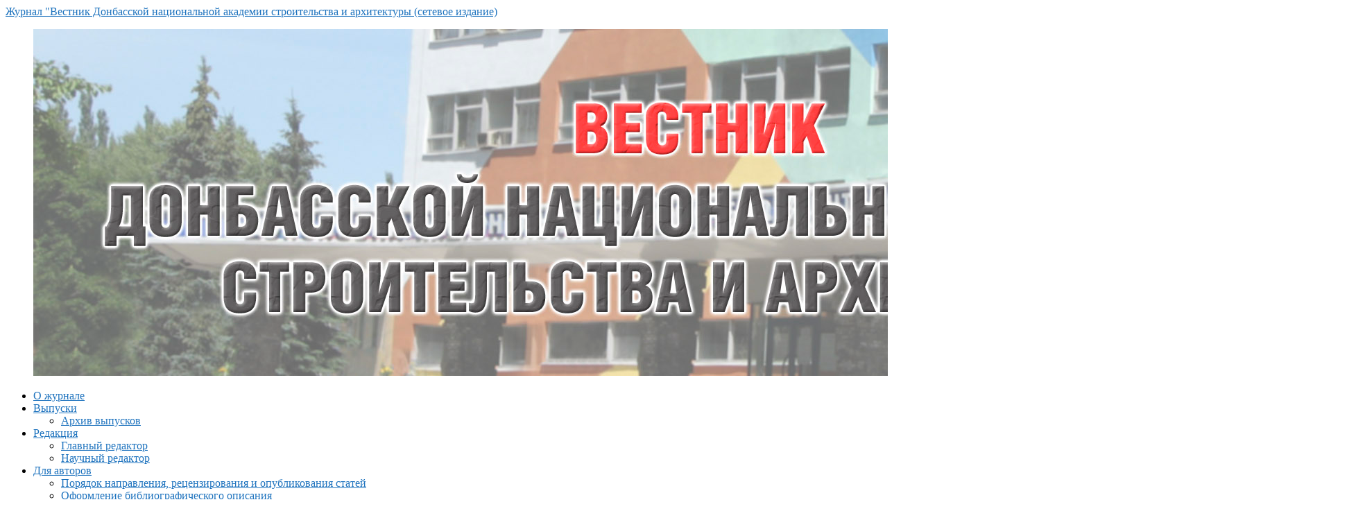

--- FILE ---
content_type: text/html; charset=UTF-8
request_url: https://vestnik-donnasa.ru/?page_id=109
body_size: 14964
content:
<!DOCTYPE html>
<html lang="ru-RU">
<head>
<meta name="yandex-verification" content="292e31276d670c10" />
<meta name="google-site-verification" content="mgLfB4-_rs13mJlxNAWIBcTU8Hhkj5zzBImM3UdqBW4" />
<!-- Global site tag (gtag.js) - Google Analytics -->
<script async src="https://www.googletagmanager.com/gtag/js?id=UA-96568812-7"></script>
<script>
  window.dataLayer = window.dataLayer || [];
  function gtag(){dataLayer.push(arguments);}
  gtag('js', new Date());

  gtag('config', 'UA-96568812-7');
</script>

<!-- Global site tag (gtag.js) - Google Analytics -->
<script async src="https://www.googletagmanager.com/gtag/js?id=UA-149361904-5"></script>
<script>
  window.dataLayer = window.dataLayer || [];
  function gtag(){dataLayer.push(arguments);}
  gtag('js', new Date());

  gtag('config', 'UA-149361904-5');
</script>
	
	<meta charset="UTF-8">
	<meta name="viewport" content="width=device-width, initial-scale=1">
	<link rel="profile" href="http://gmpg.org/xfn/11">
		<meta name='robots' content='index, follow, max-image-preview:large, max-snippet:-1, max-video-preview:-1' />

	<!-- This site is optimized with the Yoast SEO plugin v25.0 - https://yoast.com/wordpress/plugins/seo/ -->
	<title>Как сделать ссылку на электронный ресурс? - Журнал &quot;Вестник Донбасской национальной академии строительства и архитектуры (сетевое издание)</title>
	<link rel="canonical" href="https://vestnik-donnasa.ru/?page_id=109" />
	<script type="application/ld+json" class="yoast-schema-graph">{"@context":"https://schema.org","@graph":[{"@type":"WebPage","@id":"https://vestnik-donnasa.ru/?page_id=109","url":"https://vestnik-donnasa.ru/?page_id=109","name":"Как сделать ссылку на электронный ресурс? - Журнал &quot;Вестник Донбасской национальной академии строительства и архитектуры (сетевое издание)","isPartOf":{"@id":"https://vestnik-donnasa.ru/#website"},"datePublished":"2018-03-23T12:09:38+00:00","dateModified":"2024-08-19T12:18:53+00:00","breadcrumb":{"@id":"https://vestnik-donnasa.ru/?page_id=109#breadcrumb"},"inLanguage":"ru-RU","potentialAction":[{"@type":"ReadAction","target":["https://vestnik-donnasa.ru/?page_id=109"]}]},{"@type":"BreadcrumbList","@id":"https://vestnik-donnasa.ru/?page_id=109#breadcrumb","itemListElement":[{"@type":"ListItem","position":1,"name":"Главная страница","item":"https://vestnik-donnasa.ru/"},{"@type":"ListItem","position":2,"name":"Как сделать ссылку на электронный ресурс?"}]},{"@type":"WebSite","@id":"https://vestnik-donnasa.ru/#website","url":"https://vestnik-donnasa.ru/","name":"Журнал \"Вестник Донбасской национальной академии строительства и архитектуры\" (сетевое издание)","description":"Вестник ДонНАСА","publisher":{"@id":"https://vestnik-donnasa.ru/#organization"},"potentialAction":[{"@type":"SearchAction","target":{"@type":"EntryPoint","urlTemplate":"https://vestnik-donnasa.ru/?s={search_term_string}"},"query-input":{"@type":"PropertyValueSpecification","valueRequired":true,"valueName":"search_term_string"}}],"inLanguage":"ru-RU"},{"@type":"Organization","@id":"https://vestnik-donnasa.ru/#organization","name":"Журнал \"Вестник Донбасской национальной академии строительства и архитектуры\" (сетевое издание)","url":"https://vestnik-donnasa.ru/","logo":{"@type":"ImageObject","inLanguage":"ru-RU","@id":"https://vestnik-donnasa.ru/#/schema/logo/image/","url":"https://vestnik-donnasa.ru/wp-content/uploads/2024/06/vestnik_icon.jpg","contentUrl":"https://vestnik-donnasa.ru/wp-content/uploads/2024/06/vestnik_icon.jpg","width":512,"height":512,"caption":"Журнал \"Вестник Донбасской национальной академии строительства и архитектуры\" (сетевое издание)"},"image":{"@id":"https://vestnik-donnasa.ru/#/schema/logo/image/"}}]}</script>
	<!-- / Yoast SEO plugin. -->


<link rel='dns-prefetch' href='//fonts.googleapis.com' />
<link rel="alternate" type="application/rss+xml" title="Журнал &quot;Вестник Донбасской национальной академии строительства и архитектуры (сетевое издание) &raquo; Лента" href="https://vestnik-donnasa.ru/?feed=rss2" />
<link rel="alternate" type="application/rss+xml" title="Журнал &quot;Вестник Донбасской национальной академии строительства и архитектуры (сетевое издание) &raquo; Лента комментариев" href="https://vestnik-donnasa.ru/?feed=comments-rss2" />
<link rel="alternate" title="oEmbed (JSON)" type="application/json+oembed" href="https://vestnik-donnasa.ru/index.php?rest_route=%2Foembed%2F1.0%2Fembed&#038;url=https%3A%2F%2Fvestnik-donnasa.ru%2F%3Fpage_id%3D109&#038;lang=ru" />
<link rel="alternate" title="oEmbed (XML)" type="text/xml+oembed" href="https://vestnik-donnasa.ru/index.php?rest_route=%2Foembed%2F1.0%2Fembed&#038;url=https%3A%2F%2Fvestnik-donnasa.ru%2F%3Fpage_id%3D109&#038;format=xml&#038;lang=ru" />
<style id='wp-img-auto-sizes-contain-inline-css' type='text/css'>
img:is([sizes=auto i],[sizes^="auto," i]){contain-intrinsic-size:3000px 1500px}
/*# sourceURL=wp-img-auto-sizes-contain-inline-css */
</style>
<style id='wp-emoji-styles-inline-css' type='text/css'>

	img.wp-smiley, img.emoji {
		display: inline !important;
		border: none !important;
		box-shadow: none !important;
		height: 1em !important;
		width: 1em !important;
		margin: 0 0.07em !important;
		vertical-align: -0.1em !important;
		background: none !important;
		padding: 0 !important;
	}
/*# sourceURL=wp-emoji-styles-inline-css */
</style>
<style id='wp-block-library-inline-css' type='text/css'>
:root{--wp-block-synced-color:#7a00df;--wp-block-synced-color--rgb:122,0,223;--wp-bound-block-color:var(--wp-block-synced-color);--wp-editor-canvas-background:#ddd;--wp-admin-theme-color:#007cba;--wp-admin-theme-color--rgb:0,124,186;--wp-admin-theme-color-darker-10:#006ba1;--wp-admin-theme-color-darker-10--rgb:0,107,160.5;--wp-admin-theme-color-darker-20:#005a87;--wp-admin-theme-color-darker-20--rgb:0,90,135;--wp-admin-border-width-focus:2px}@media (min-resolution:192dpi){:root{--wp-admin-border-width-focus:1.5px}}.wp-element-button{cursor:pointer}:root .has-very-light-gray-background-color{background-color:#eee}:root .has-very-dark-gray-background-color{background-color:#313131}:root .has-very-light-gray-color{color:#eee}:root .has-very-dark-gray-color{color:#313131}:root .has-vivid-green-cyan-to-vivid-cyan-blue-gradient-background{background:linear-gradient(135deg,#00d084,#0693e3)}:root .has-purple-crush-gradient-background{background:linear-gradient(135deg,#34e2e4,#4721fb 50%,#ab1dfe)}:root .has-hazy-dawn-gradient-background{background:linear-gradient(135deg,#faaca8,#dad0ec)}:root .has-subdued-olive-gradient-background{background:linear-gradient(135deg,#fafae1,#67a671)}:root .has-atomic-cream-gradient-background{background:linear-gradient(135deg,#fdd79a,#004a59)}:root .has-nightshade-gradient-background{background:linear-gradient(135deg,#330968,#31cdcf)}:root .has-midnight-gradient-background{background:linear-gradient(135deg,#020381,#2874fc)}:root{--wp--preset--font-size--normal:16px;--wp--preset--font-size--huge:42px}.has-regular-font-size{font-size:1em}.has-larger-font-size{font-size:2.625em}.has-normal-font-size{font-size:var(--wp--preset--font-size--normal)}.has-huge-font-size{font-size:var(--wp--preset--font-size--huge)}.has-text-align-center{text-align:center}.has-text-align-left{text-align:left}.has-text-align-right{text-align:right}.has-fit-text{white-space:nowrap!important}#end-resizable-editor-section{display:none}.aligncenter{clear:both}.items-justified-left{justify-content:flex-start}.items-justified-center{justify-content:center}.items-justified-right{justify-content:flex-end}.items-justified-space-between{justify-content:space-between}.screen-reader-text{border:0;clip-path:inset(50%);height:1px;margin:-1px;overflow:hidden;padding:0;position:absolute;width:1px;word-wrap:normal!important}.screen-reader-text:focus{background-color:#ddd;clip-path:none;color:#444;display:block;font-size:1em;height:auto;left:5px;line-height:normal;padding:15px 23px 14px;text-decoration:none;top:5px;width:auto;z-index:100000}html :where(.has-border-color){border-style:solid}html :where([style*=border-top-color]){border-top-style:solid}html :where([style*=border-right-color]){border-right-style:solid}html :where([style*=border-bottom-color]){border-bottom-style:solid}html :where([style*=border-left-color]){border-left-style:solid}html :where([style*=border-width]){border-style:solid}html :where([style*=border-top-width]){border-top-style:solid}html :where([style*=border-right-width]){border-right-style:solid}html :where([style*=border-bottom-width]){border-bottom-style:solid}html :where([style*=border-left-width]){border-left-style:solid}html :where(img[class*=wp-image-]){height:auto;max-width:100%}:where(figure){margin:0 0 1em}html :where(.is-position-sticky){--wp-admin--admin-bar--position-offset:var(--wp-admin--admin-bar--height,0px)}@media screen and (max-width:600px){html :where(.is-position-sticky){--wp-admin--admin-bar--position-offset:0px}}

/*# sourceURL=wp-block-library-inline-css */
</style><style id='wp-block-paragraph-inline-css' type='text/css'>
.is-small-text{font-size:.875em}.is-regular-text{font-size:1em}.is-large-text{font-size:2.25em}.is-larger-text{font-size:3em}.has-drop-cap:not(:focus):first-letter{float:left;font-size:8.4em;font-style:normal;font-weight:100;line-height:.68;margin:.05em .1em 0 0;text-transform:uppercase}body.rtl .has-drop-cap:not(:focus):first-letter{float:none;margin-left:.1em}p.has-drop-cap.has-background{overflow:hidden}:root :where(p.has-background){padding:1.25em 2.375em}:where(p.has-text-color:not(.has-link-color)) a{color:inherit}p.has-text-align-left[style*="writing-mode:vertical-lr"],p.has-text-align-right[style*="writing-mode:vertical-rl"]{rotate:180deg}
/*# sourceURL=https://vestnik-donnasa.ru/wp-includes/blocks/paragraph/style.min.css */
</style>
<style id='global-styles-inline-css' type='text/css'>
:root{--wp--preset--aspect-ratio--square: 1;--wp--preset--aspect-ratio--4-3: 4/3;--wp--preset--aspect-ratio--3-4: 3/4;--wp--preset--aspect-ratio--3-2: 3/2;--wp--preset--aspect-ratio--2-3: 2/3;--wp--preset--aspect-ratio--16-9: 16/9;--wp--preset--aspect-ratio--9-16: 9/16;--wp--preset--color--black: #000000;--wp--preset--color--cyan-bluish-gray: #abb8c3;--wp--preset--color--white: #ffffff;--wp--preset--color--pale-pink: #f78da7;--wp--preset--color--vivid-red: #cf2e2e;--wp--preset--color--luminous-vivid-orange: #ff6900;--wp--preset--color--luminous-vivid-amber: #fcb900;--wp--preset--color--light-green-cyan: #7bdcb5;--wp--preset--color--vivid-green-cyan: #00d084;--wp--preset--color--pale-cyan-blue: #8ed1fc;--wp--preset--color--vivid-cyan-blue: #0693e3;--wp--preset--color--vivid-purple: #9b51e0;--wp--preset--gradient--vivid-cyan-blue-to-vivid-purple: linear-gradient(135deg,rgb(6,147,227) 0%,rgb(155,81,224) 100%);--wp--preset--gradient--light-green-cyan-to-vivid-green-cyan: linear-gradient(135deg,rgb(122,220,180) 0%,rgb(0,208,130) 100%);--wp--preset--gradient--luminous-vivid-amber-to-luminous-vivid-orange: linear-gradient(135deg,rgb(252,185,0) 0%,rgb(255,105,0) 100%);--wp--preset--gradient--luminous-vivid-orange-to-vivid-red: linear-gradient(135deg,rgb(255,105,0) 0%,rgb(207,46,46) 100%);--wp--preset--gradient--very-light-gray-to-cyan-bluish-gray: linear-gradient(135deg,rgb(238,238,238) 0%,rgb(169,184,195) 100%);--wp--preset--gradient--cool-to-warm-spectrum: linear-gradient(135deg,rgb(74,234,220) 0%,rgb(151,120,209) 20%,rgb(207,42,186) 40%,rgb(238,44,130) 60%,rgb(251,105,98) 80%,rgb(254,248,76) 100%);--wp--preset--gradient--blush-light-purple: linear-gradient(135deg,rgb(255,206,236) 0%,rgb(152,150,240) 100%);--wp--preset--gradient--blush-bordeaux: linear-gradient(135deg,rgb(254,205,165) 0%,rgb(254,45,45) 50%,rgb(107,0,62) 100%);--wp--preset--gradient--luminous-dusk: linear-gradient(135deg,rgb(255,203,112) 0%,rgb(199,81,192) 50%,rgb(65,88,208) 100%);--wp--preset--gradient--pale-ocean: linear-gradient(135deg,rgb(255,245,203) 0%,rgb(182,227,212) 50%,rgb(51,167,181) 100%);--wp--preset--gradient--electric-grass: linear-gradient(135deg,rgb(202,248,128) 0%,rgb(113,206,126) 100%);--wp--preset--gradient--midnight: linear-gradient(135deg,rgb(2,3,129) 0%,rgb(40,116,252) 100%);--wp--preset--font-size--small: 13px;--wp--preset--font-size--medium: 20px;--wp--preset--font-size--large: 36px;--wp--preset--font-size--x-large: 42px;--wp--preset--spacing--20: 0.44rem;--wp--preset--spacing--30: 0.67rem;--wp--preset--spacing--40: 1rem;--wp--preset--spacing--50: 1.5rem;--wp--preset--spacing--60: 2.25rem;--wp--preset--spacing--70: 3.38rem;--wp--preset--spacing--80: 5.06rem;--wp--preset--shadow--natural: 6px 6px 9px rgba(0, 0, 0, 0.2);--wp--preset--shadow--deep: 12px 12px 50px rgba(0, 0, 0, 0.4);--wp--preset--shadow--sharp: 6px 6px 0px rgba(0, 0, 0, 0.2);--wp--preset--shadow--outlined: 6px 6px 0px -3px rgb(255, 255, 255), 6px 6px rgb(0, 0, 0);--wp--preset--shadow--crisp: 6px 6px 0px rgb(0, 0, 0);}:where(.is-layout-flex){gap: 0.5em;}:where(.is-layout-grid){gap: 0.5em;}body .is-layout-flex{display: flex;}.is-layout-flex{flex-wrap: wrap;align-items: center;}.is-layout-flex > :is(*, div){margin: 0;}body .is-layout-grid{display: grid;}.is-layout-grid > :is(*, div){margin: 0;}:where(.wp-block-columns.is-layout-flex){gap: 2em;}:where(.wp-block-columns.is-layout-grid){gap: 2em;}:where(.wp-block-post-template.is-layout-flex){gap: 1.25em;}:where(.wp-block-post-template.is-layout-grid){gap: 1.25em;}.has-black-color{color: var(--wp--preset--color--black) !important;}.has-cyan-bluish-gray-color{color: var(--wp--preset--color--cyan-bluish-gray) !important;}.has-white-color{color: var(--wp--preset--color--white) !important;}.has-pale-pink-color{color: var(--wp--preset--color--pale-pink) !important;}.has-vivid-red-color{color: var(--wp--preset--color--vivid-red) !important;}.has-luminous-vivid-orange-color{color: var(--wp--preset--color--luminous-vivid-orange) !important;}.has-luminous-vivid-amber-color{color: var(--wp--preset--color--luminous-vivid-amber) !important;}.has-light-green-cyan-color{color: var(--wp--preset--color--light-green-cyan) !important;}.has-vivid-green-cyan-color{color: var(--wp--preset--color--vivid-green-cyan) !important;}.has-pale-cyan-blue-color{color: var(--wp--preset--color--pale-cyan-blue) !important;}.has-vivid-cyan-blue-color{color: var(--wp--preset--color--vivid-cyan-blue) !important;}.has-vivid-purple-color{color: var(--wp--preset--color--vivid-purple) !important;}.has-black-background-color{background-color: var(--wp--preset--color--black) !important;}.has-cyan-bluish-gray-background-color{background-color: var(--wp--preset--color--cyan-bluish-gray) !important;}.has-white-background-color{background-color: var(--wp--preset--color--white) !important;}.has-pale-pink-background-color{background-color: var(--wp--preset--color--pale-pink) !important;}.has-vivid-red-background-color{background-color: var(--wp--preset--color--vivid-red) !important;}.has-luminous-vivid-orange-background-color{background-color: var(--wp--preset--color--luminous-vivid-orange) !important;}.has-luminous-vivid-amber-background-color{background-color: var(--wp--preset--color--luminous-vivid-amber) !important;}.has-light-green-cyan-background-color{background-color: var(--wp--preset--color--light-green-cyan) !important;}.has-vivid-green-cyan-background-color{background-color: var(--wp--preset--color--vivid-green-cyan) !important;}.has-pale-cyan-blue-background-color{background-color: var(--wp--preset--color--pale-cyan-blue) !important;}.has-vivid-cyan-blue-background-color{background-color: var(--wp--preset--color--vivid-cyan-blue) !important;}.has-vivid-purple-background-color{background-color: var(--wp--preset--color--vivid-purple) !important;}.has-black-border-color{border-color: var(--wp--preset--color--black) !important;}.has-cyan-bluish-gray-border-color{border-color: var(--wp--preset--color--cyan-bluish-gray) !important;}.has-white-border-color{border-color: var(--wp--preset--color--white) !important;}.has-pale-pink-border-color{border-color: var(--wp--preset--color--pale-pink) !important;}.has-vivid-red-border-color{border-color: var(--wp--preset--color--vivid-red) !important;}.has-luminous-vivid-orange-border-color{border-color: var(--wp--preset--color--luminous-vivid-orange) !important;}.has-luminous-vivid-amber-border-color{border-color: var(--wp--preset--color--luminous-vivid-amber) !important;}.has-light-green-cyan-border-color{border-color: var(--wp--preset--color--light-green-cyan) !important;}.has-vivid-green-cyan-border-color{border-color: var(--wp--preset--color--vivid-green-cyan) !important;}.has-pale-cyan-blue-border-color{border-color: var(--wp--preset--color--pale-cyan-blue) !important;}.has-vivid-cyan-blue-border-color{border-color: var(--wp--preset--color--vivid-cyan-blue) !important;}.has-vivid-purple-border-color{border-color: var(--wp--preset--color--vivid-purple) !important;}.has-vivid-cyan-blue-to-vivid-purple-gradient-background{background: var(--wp--preset--gradient--vivid-cyan-blue-to-vivid-purple) !important;}.has-light-green-cyan-to-vivid-green-cyan-gradient-background{background: var(--wp--preset--gradient--light-green-cyan-to-vivid-green-cyan) !important;}.has-luminous-vivid-amber-to-luminous-vivid-orange-gradient-background{background: var(--wp--preset--gradient--luminous-vivid-amber-to-luminous-vivid-orange) !important;}.has-luminous-vivid-orange-to-vivid-red-gradient-background{background: var(--wp--preset--gradient--luminous-vivid-orange-to-vivid-red) !important;}.has-very-light-gray-to-cyan-bluish-gray-gradient-background{background: var(--wp--preset--gradient--very-light-gray-to-cyan-bluish-gray) !important;}.has-cool-to-warm-spectrum-gradient-background{background: var(--wp--preset--gradient--cool-to-warm-spectrum) !important;}.has-blush-light-purple-gradient-background{background: var(--wp--preset--gradient--blush-light-purple) !important;}.has-blush-bordeaux-gradient-background{background: var(--wp--preset--gradient--blush-bordeaux) !important;}.has-luminous-dusk-gradient-background{background: var(--wp--preset--gradient--luminous-dusk) !important;}.has-pale-ocean-gradient-background{background: var(--wp--preset--gradient--pale-ocean) !important;}.has-electric-grass-gradient-background{background: var(--wp--preset--gradient--electric-grass) !important;}.has-midnight-gradient-background{background: var(--wp--preset--gradient--midnight) !important;}.has-small-font-size{font-size: var(--wp--preset--font-size--small) !important;}.has-medium-font-size{font-size: var(--wp--preset--font-size--medium) !important;}.has-large-font-size{font-size: var(--wp--preset--font-size--large) !important;}.has-x-large-font-size{font-size: var(--wp--preset--font-size--x-large) !important;}
/*# sourceURL=global-styles-inline-css */
</style>

<style id='classic-theme-styles-inline-css' type='text/css'>
/*! This file is auto-generated */
.wp-block-button__link{color:#fff;background-color:#32373c;border-radius:9999px;box-shadow:none;text-decoration:none;padding:calc(.667em + 2px) calc(1.333em + 2px);font-size:1.125em}.wp-block-file__button{background:#32373c;color:#fff;text-decoration:none}
/*# sourceURL=/wp-includes/css/classic-themes.min.css */
</style>
<link rel='stylesheet' id='xmag-fonts-css' href='//fonts.googleapis.com/css?family=Open+Sans%3A400%2C700%2C300%2C400italic%2C700italic%7CRoboto%3A400%2C700%2C300&#038;subset=latin%2Clatin-ext' type='text/css' media='all' />
<link rel='stylesheet' id='xmag-icons-css' href='https://vestnik-donnasa.ru/wp-content/themes/xmag/fonts/simple-line-icons.min.css?ver=2.3.3' type='text/css' media='all' />
<link rel='stylesheet' id='xmag-style-css' href='https://vestnik-donnasa.ru/wp-content/themes/xmag/style.css?ver=1.2.7' type='text/css' media='all' />
<style id='xmag-style-inline-css' type='text/css'>
.header-image {display: block;}
		a, .site-title a:hover, .entry-title a:hover,
		.post-navigation .nav-previous a:hover, .post-navigation .nav-previous a:hover span,
		.post-navigation .nav-next a:hover, .post-navigation .nav-next a:hover span,
		.widget a:hover, .block-heading a:hover, .widget_calendar a, .author-social a:hover,
		.top-menu a:hover, .top-menu .current_page_item a, .top-menu .current-menu-item a,
		.nav-previous a:hover span, .nav-next a:hover span, .more-link, .author-social .social-links li a:hover:before { 
	    color: #1e73be;
	    }
	    button, input[type='button'], input[type='reset'], input[type='submit'],
	    .pagination .nav-links .current, .pagination .nav-links .current:hover, .pagination .nav-links a:hover,
	    .entry-meta .category a, .featured-image .category a, #scroll-up, .large-post .more-link {
		background-color: #1e73be;
	    }
	    blockquote {
		border-left-color: #1e73be;
	    }
	    .sidebar .widget-title span:before {
		border-bottom-color: #1e73be;
	    }
		.site-footer,
		.site-boxed .site-footer {
		background-color: #3f3f3f;
		} 
			.site-footer .footer-copy, .site-footer .widget, .site-footer .comment-author-link {
			color: rgba(255,255,255,0.5);
			}
			.site-footer .footer-copy a, .site-footer .footer-copy a:hover,
			.site-footer .widget a, .site-footer .widget a:hover,
			.site-footer .comment-author-link a, .site-footer .comment-author-link a:hover {
			color: rgba(255,255,255,0.7);
			}
			.site-footer .widget-title, .site-footer .widget caption {
			color: #fff;
			}
			.site-footer .widget .tagcloud a {
			background-color: transparent;
			border-color: rgba(255,255,255,.1);
			}
			.footer-copy {
			border-top-color: rgba(255,255,255,.1);
			}
/*# sourceURL=xmag-style-inline-css */
</style>
<script type="text/javascript" src="https://vestnik-donnasa.ru/wp-content/plugins/wp-yandex-metrika/assets/YmEc.min.js?ver=1.2.1" id="wp-yandex-metrika_YmEc-js"></script>
<script type="text/javascript" id="wp-yandex-metrika_YmEc-js-after">
/* <![CDATA[ */
window.tmpwpym={datalayername:'DataLayer',counters:JSON.parse('[{"number":"94869637","webvisor":"1"}]'),targets:JSON.parse('[]')};
//# sourceURL=wp-yandex-metrika_YmEc-js-after
/* ]]> */
</script>
<script type="text/javascript" src="https://vestnik-donnasa.ru/wp-includes/js/jquery/jquery.min.js?ver=3.7.1" id="jquery-core-js"></script>
<script type="text/javascript" src="https://vestnik-donnasa.ru/wp-includes/js/jquery/jquery-migrate.min.js?ver=3.4.1" id="jquery-migrate-js"></script>
<script type="text/javascript" src="https://vestnik-donnasa.ru/wp-content/plugins/wp-yandex-metrika/assets/frontend.min.js?ver=1.2.1" id="wp-yandex-metrika_frontend-js"></script>
<link rel="https://api.w.org/" href="https://vestnik-donnasa.ru/index.php?rest_route=/" /><link rel="alternate" title="JSON" type="application/json" href="https://vestnik-donnasa.ru/index.php?rest_route=/wp/v2/pages/109" /><link rel="EditURI" type="application/rsd+xml" title="RSD" href="https://vestnik-donnasa.ru/xmlrpc.php?rsd" />
<meta name="generator" content="WordPress 6.9" />
<link rel='shortlink' href='https://vestnik-donnasa.ru/?p=109' />
<meta name="verification" content="f612c7d25f5690ad41496fcfdbf8d1" />	<style type="text/css">
			.site-header .site-title,
		.site-header .site-description {
			position: absolute;
			clip: rect(1px, 1px, 1px, 1px);
		}
		</style>
	        <!-- Yandex.Metrica counter -->
        <script type="text/javascript">
            (function (m, e, t, r, i, k, a) {
                m[i] = m[i] || function () {
                    (m[i].a = m[i].a || []).push(arguments)
                };
                m[i].l = 1 * new Date();
                k = e.createElement(t), a = e.getElementsByTagName(t)[0], k.async = 1, k.src = r, a.parentNode.insertBefore(k, a)
            })

            (window, document, "script", "https://mc.yandex.ru/metrika/tag.js", "ym");

            ym("94869637", "init", {
                clickmap: true,
                trackLinks: true,
                accurateTrackBounce: true,
                webvisor: true,
                ecommerce: "DataLayer",
                params: {
                    __ym: {
                        "ymCmsPlugin": {
                            "cms": "wordpress",
                            "cmsVersion":"6.9",
                            "pluginVersion": "1.2.1",
                            "ymCmsRip": "1554400426"
                        }
                    }
                }
            });
        </script>
        <!-- /Yandex.Metrica counter -->
        <link rel="icon" href="https://vestnik-donnasa.ru/wp-content/uploads/2024/06/vestnik_icon-150x150.jpg" sizes="32x32" />
<link rel="icon" href="https://vestnik-donnasa.ru/wp-content/uploads/2024/06/vestnik_icon-300x300.jpg" sizes="192x192" />
<link rel="apple-touch-icon" href="https://vestnik-donnasa.ru/wp-content/uploads/2024/06/vestnik_icon-300x300.jpg" />
<meta name="msapplication-TileImage" content="https://vestnik-donnasa.ru/wp-content/uploads/2024/06/vestnik_icon-300x300.jpg" />
</head>
<body class="wp-singular page-template-default page page-id-109 wp-theme-xmag site-fullwidth">
	
<div id="page" class="hfeed site">
	
	<a class="skip-link screen-reader-text" href="#content">Перейти к контенту</a>
	
	<aside id="mobile-header" class="mobile-header">
		<a class="menu-toggle" id="menu-toggle" href="#" title="Меню"><span class="button-toggle"></span></a>
		<a class="mobile-title" href="https://vestnik-donnasa.ru/" rel="home">Журнал &quot;Вестник Донбасской национальной академии строительства и архитектуры (сетевое издание)</a>
	</aside>
	<div id="mobile-sidebar" class="mobile-sidebar"> 
		<nav id="mobile-navigation" class="mobile-navigation" role="navigation" aria-label="Основное меню"></nav>
	</div>

	<header id="masthead" class="site-header" role="banner">
		<!-- Clear Header Space
		<div class="header-top collapse">
			<div class="container">
				<div class="row">
					<div class="col-4">
						<div class="site-branding">
																<p class="site-title"><a href="https://vestnik-donnasa.ru/" rel="home">Журнал &quot;Вестник Донбасской национальной академии строительства и архитектуры (сетевое издание)</a></p>
														
																							<p class="site-description">Вестник ДонНАСА</p>
													</div>
					</div>
					<div class="col-8">
						<div class="header-navigation">
														<nav id="top-navigation" class="top-navigation" role="navigation">
															</nav>
						</div>
					</div>
				</div>
			</div>
		</div>--><!-- .header-top -->
		
				
		<figure class="header-image">
			<a href="https://vestnik-donnasa.ru/" title="Журнал &quot;Вестник Донбасской национальной академии строительства и архитектуры (сетевое издание)" rel="home">
				<img src="https://vestnik-donnasa.ru/wp-content/uploads/2018/03/main_site_image-1.jpg" width="1920" height="500" alt="" />
			</a>
		</figure>
		
			
		<div id="main-navbar" class="main-navbar">
			<div class="container">
				
				<nav id="site-navigation" class="main-navigation" role="navigation" aria-label="Основное меню">
					<ul id="main-menu" class="main-menu"><li id="menu-item-21" class="menu-item menu-item-type-post_type menu-item-object-page menu-item-home menu-item-21"><a href="https://vestnik-donnasa.ru/">О журнале</a></li>
<li id="menu-item-7739" class="menu-item menu-item-type-custom menu-item-object-custom menu-item-has-children menu-item-7739"><a href="https://vestnik-donnasa.ru/issues">Выпуски</a>
<ul class="sub-menu">
	<li id="menu-item-38" class="menu-item menu-item-type-post_type menu-item-object-page menu-item-38"><a href="https://vestnik-donnasa.ru/?page_id=28">Архив выпусков</a></li>
</ul>
</li>
<li id="menu-item-79" class="menu-item menu-item-type-post_type menu-item-object-page menu-item-has-children menu-item-79"><a href="https://vestnik-donnasa.ru/?page_id=75">Редакция</a>
<ul class="sub-menu">
	<li id="menu-item-92" class="menu-item menu-item-type-post_type menu-item-object-page menu-item-92"><a href="https://vestnik-donnasa.ru/?page_id=81">Главный редактор</a></li>
	<li id="menu-item-91" class="menu-item menu-item-type-post_type menu-item-object-page menu-item-91"><a href="https://vestnik-donnasa.ru/?page_id=85">Научный редактор</a></li>
</ul>
</li>
<li id="menu-item-101" class="menu-item menu-item-type-post_type menu-item-object-page menu-item-has-children menu-item-101"><a href="https://vestnik-donnasa.ru/?page_id=95">Для авторов</a>
<ul class="sub-menu">
	<li id="menu-item-112" class="menu-item menu-item-type-post_type menu-item-object-page menu-item-112"><a href="https://vestnik-donnasa.ru/?page_id=107">Порядок направления, рецензирования и опубликования статей</a></li>
	<li id="menu-item-167" class="menu-item menu-item-type-post_type menu-item-object-page menu-item-167"><a href="https://vestnik-donnasa.ru/?page_id=163">Оформление библиографического описания</a></li>
	<li id="menu-item-501" class="menu-item menu-item-type-post_type menu-item-object-page menu-item-501"><a href="https://vestnik-donnasa.ru/?page_id=113">Реквизиты для оплаты статьи</a></li>
	<li id="menu-item-117" class="menu-item menu-item-type-post_type menu-item-object-page menu-item-117"><a href="https://vestnik-donnasa.ru/?page_id=115">Календарный план выпуска на 2026 год</a></li>
</ul>
</li>
<li id="menu-item-183" class="menu-item menu-item-type-post_type menu-item-object-page menu-item-183"><a href="https://vestnik-donnasa.ru/?page_id=179">Издательство</a></li>
<li id="menu-item-16-ru" class="lang-item lang-item-2 lang-item-ru current-lang lang-item-first menu-item menu-item-type-custom menu-item-object-custom menu-item-16-ru"><a href="https://vestnik-donnasa.ru/?page_id=109" hreflang="ru-RU" lang="ru-RU"><img src="[data-uri]" alt="Русский" width="16" height="11" style="width: 16px; height: 11px;" /></a></li>
</ul>				</nav>
			</div>
		</div>
	
	</header><!-- .site-header -->
	
	<div id="content" class="site-content">
		<div class="container">
			
	
		
	<div id="primary" class="content-area">
		<main id="main" class="site-main" role="main">
			
			
				<!-- Вывод строки навигации для страниц -->
				
				<div class="taxonomy-description">
   				        			<a href="https://vestnik-donnasa.ru/">Главная</a>
    								
				 / <a href="https://vestnik-donnasa.ru/?page_id=95">Для авторов</a> / Как сделать ссылку на электронный ресурс?				</div>
				<br>
				<!-- Конец вывода строки навигации для страниц -->			
			
				
<article id="post-109" class="post-109 page type-page status-publish hentry">
	
		
		
		<header class="entry-header">
			<h1 class="entry-title">Как сделать ссылку на электронный ресурс?</h1>		</header>
		
	
	<div class="entry-content">
		<p>Сетевое издание «Вестник Донбасской национальной академии строительства и архитектуры» является официально зарегистрированным изданием. Использование статей электронных изданий в качестве источников информации абсолютно легитимно.</p>
<p><b>Так как же правильно сделать и оформить библиографическую ссылку на статью в электронном журнале или другой электронный ресурс?</b></p>
<p><b>Ссылки на сетевые источники информации</b> оформляются в соответствии с требованиями ГОСТ 7.82-2001 «Библиографическое описание электронных ресурсов» и ГОСТ Р 7.0.100-2018 «Библиографическая запись. Библиографическое описание. Общие требования и правила составления».</p>
<p>Общие требования и правила составления:</p>
<ol class="bb_list" type="1">
<li id="bb_list_item">Укажите фамилию первого автора работы и после запятой его инициалы</li>
<li id="bb_list_item">Полное название статьи</li>
<li>Косая черта (слэш)</li>
<li>Инициалы и фамилии авторов статьи через запятую</li>
<li>Надпись: . – Текст: электронный</li>
<li id="bb_list_item">Двойная косая черта (слэш)</li>
<li id="bb_list_item">Название журнала. Номер выпуска : название выпуска.</li>
<li id="bb_list_item">Номера страниц начала и конца статьи</li>
<li id="bb_list_item">Надпись: – URL:</li>
<li id="bb_list_item">Адрес PDF версии статьи на сайте издательства (можно посмотреть в строке адреса вашего браузера)</li>
<li>Дата обращения к источнику</li>
</ol>
<p>Если авторов статьи оказалось более 3-х, то описание документа следует начинать с полного названия статьи, а авторы указываются после названия статьи через косую черту. Также можно указать только первых трех авторов и добавить надпись «и др.».</p>
<p><b>Примеры оформления ссылок на статьи в сетевом издании «Вестник Донбасской национальной академии строительства и архитектуры»:</b></p>
<p><b>1-3 автора:</b></p>
<p>Нездойминов, В. И. Аэротенк-отстойник с обновляющимся взвешенным слоем /<br />
В. И. Нездойминов, Д. В. Заворотный. – Текст: электронный // Вестник Донбасской национальной академии строительства и архитектуры. – 2016. – Выпуск 2016-5(121) Инженерные системы и техногенная безопасность. – С. 15–19. – URL: https://donnasa.ru/publish_house/journals/vestnik/2016/vestnik_2016_5(121).pdf (дата обращения 12.01.2017).</p>
<p><b>4 и более авторов:</b></p>
<p>Некоторые аспекты реконструкции насосных станций / А. В. Чумак, Н. Г. Насонкина,<br />
С. Е. Антоненко, Э. И. Жуков. – Текст: электронный // Вестник Донбасской национальной академии строительства и архитектуры. – 2016. – Выпуск 2016-5(121) Инженерные системы и техногенная безопасность. – С. 30–36. – URL: https://donnasa.ru/publish_house/journals/vestnik/2016/vestnik_2016_5(121).pdf (дата обращения 12.01.2017).</p>
<p>или</p>
<p>Некоторые аспекты реконструкции насосных станций / А. В. Чумак, Н. Г. Насонкина,<br />
С. Е. Антоненко [и др.]. – Текст: электронный // Вестник Донбасской национальной академии строительства и архитектуры. – 2016. – Выпуск 2016-5(121) Инженерные системы и техногенная безопасность. – С. 30–36. – URL: https://donnasa.ru/publish_house/journals/vestnik/2016/vestnik_2016_5(121).pdf (дата обращения 12.01.2017).</p>
<div align="right"><b>С уважением, редакция<br />
сетевого издания «Вестник Донбасской национальной<br />
академии строительства и архитектуры»</b></div>
	</div><!-- .entry-content -->

	<footer class="entry-footer">
			</footer><!-- .entry-footer -->
	
</article><!-- #post-## -->

				
			
		</main><!-- #main -->
	</div><!-- #primary -->



<div id="secondary" class="sidebar widget-area  widget-grey" role="complementary">

		
		
		<aside id="media_image-2" class="widget widget_media_image"><img width="311" height="438" src="https://vestnik-donnasa.ru/wp-content/uploads/2018/03/Cover_A4_Vestnik_2017-1_311px.jpg" class="image wp-image-36  attachment-full size-full" alt="" style="max-width: 100%; height: auto;" decoding="async" loading="lazy" srcset="https://vestnik-donnasa.ru/wp-content/uploads/2018/03/Cover_A4_Vestnik_2017-1_311px.jpg 311w, https://vestnik-donnasa.ru/wp-content/uploads/2018/03/Cover_A4_Vestnik_2017-1_311px-213x300.jpg 213w" sizes="auto, (max-width: 311px) 100vw, 311px" /></aside><aside id="search-2" class="widget widget_search">
<form role="search" method="get" class="search-form" action="https://vestnik-donnasa.ru/">
	<label>
		<span class="screen-reader-text">Поиск:</span>
		<input type="search" class="search-field" placeholder="Поиск &hellip;" value="" name="s" />
	</label>
	<button type="submit" class="search-submit"><span class="sli icon-magnifier"></span> <span class="screen-reader-text">Поиск</span></button>
<input type="hidden" name="lang" value="ru" /></form>
</aside><aside id="block-3" class="widget widget_block widget_text">
<p><strong>Объявление<br><br></strong>24-26 апреля 2025 года на базе ФГБОУ ВО «ДОННАСА» состоялся <strong>IX Всероссийский строительный форум «Строительство и архитектура»</strong>.<br><br><strong>Организаторы:<br><br></strong>Министерство науки и высшего образования Российской Федерации <em><a href="https://minobrnauki.gov.ru/" target="_blank" rel="noreferrer noopener">https://minobrnauki.gov.ru</a><br><br></em>Министерство строительства и жилищно-коммунального хозяйства Российской Федерации <em><a href="https://minstroyrf.gov.ru" target="_blank" rel="noreferrer noopener">https://minstroyrf.gov.ru</a><br><br></em>Министерство образования и науки Донецкой Народной Республики <em><a href="http://mondnr.ru/" target="_blank" rel="noreferrer noopener">http://mondnr.ru</a><br><br></em>Национальный исследовательский московский государственный строительный университет (НИУ МГСУ) <em><a href="https://mgsu.ru/" target="_blank" rel="noreferrer noopener">https://mgsu.ru</a><br><br></em>Национальное объединение проектировщиков и изыскателей (НОПРИЗ) <em><a href="https://nopriz.ru" target="_blank" rel="noreferrer noopener">https://nopriz.ru</a><br><br></em>Ассоциация «Национальное объединение строителей» (НОСТРОЙ) <em><a href="https://nostroy.ru/" target="_blank" rel="noreferrer noopener">https://nostroy.ru</a><br><br></em>ФГБОУ ВО «Донбасская национальная академия строительства и архитектуры» <em><a href="https://donnasa.ru/" target="_blank" rel="noreferrer noopener">https://donnasa.ru</a><br><br></em>Подробнее на <a href="https://donnasa.ru/?page_id=112372&amp;lang=ru" target="_blank" rel="noreferrer noopener">странице форума</a></p>
</aside><aside id="block-2" class="widget widget_block"><table style="width: 100%; border-collapse: collapse; margin: 0;">
    <tr>
        <td style="padding: 1px; text-align: center; vertical-align: middle; border: none;">
            <a href="https://vak.minobrnauki.gov.ru/uploader/loader?type=19&name=91107547002&f=23267" target="_blank" rel="nofollow noopener">
                <img decoding="async" src="https://vestnik-donnasa.ru/wp-content/uploads/2024/06/perechen-vak.jpg" alt="Перечень ВАК РФ">
            </a>
        </td>
    </tr>
    <tr>
        <td style="padding: 1px; text-align: center; vertical-align: middle; border: none;">
            <a href="http://elibrary.ru/contents.asp?titleid=51376" target="_blank" rel="nofollow noopener">
                <img decoding="async" src="https://vestnik-donnasa.ru/wp-content/uploads/2024/06/elibrary_ru.jpg" alt="Elibrary.ru">
            </a>
        </td>
    </tr>
    <tr>
        <td style="padding: 1px; text-align: center; vertical-align: middle; border: none;">
            <a href="https://www.iprbookshop.ru/82189.html" target="_blank" rel="nofollow noopener">
                <img decoding="async" src="https://vestnik-donnasa.ru/wp-content/uploads/2024/06/iprbooks.jpg" alt="IPRBooks">
            </a>
        </td>
    </tr>
</table></aside>	
		
</div><!-- #secondary .widget-area -->

<style>
	.footer-header { 
		color: #e6e6e6;
		font-weight: bold;
	}
	.footer-text { 
		color: #b3b3b3;
		font-weight: normal;
	}
	.footer-copy {
        border-top: 0px solid rgba(0, 0, 0, 0.05);
}
</style>

		</div><!-- .container -->
	</div><!-- #content -->

	<footer id="colophon" class="site-footer" role="contentinfo">
		
		<div class="footer widget-area" role="complementary">
			<div class="container">
				<div class="row">
					<div class="col-4" id="footer-area-left">
												
						
													<br><span class="footer-header">Журнал «Вестник Донбасской национальной академии строительства и архитектуры» (сетевое издание) 0+</span><br><br><span class="footer-header">Учредитель:</span><br><span class="footer-text">ФГБОУ ВО «Донбасская национальная академия строительства и архитектуры»</span><br><br><span class="footer-header">Главный редактор:</span><br><span class="footer-text">Горохов Е. В., доктор технических наук, профессор</span><br>							
											</div>	
					<div class="col-4" id="footer-area-center">
													<br><span class="footer-header">Адрес редакции:</span><br><span class="footer-text">Российская Федерация, ДНР, 286123, г.о.&nbsp;Макеевка, г.&nbsp;Макеевка, ул.&nbsp;Державина, д.&nbsp;2.</span><br><br><span class="footer-header">Телефон редакции:</span><br><span class="footer-text">+7 (856) 343-7033</span><br><br><span class="footer-header">E-mail:</span><br><span class="footer-text">vestnik@donnasa.ru</span><br>						
											</div>
					<div class="col-4" id="footer-area-right">
													<br><span class="footer-text">ЭЛ № ФС 77 - 86361 от 17.11.2023 выдано Федеральной службой по надзору в сфере связи, информационных технологий и массовых коммуникаций (Роскомнадзор)</span><br><br><span class="footer-header">Адрес сетевого издания:</span><br><span class="footer-text">https://vestnik-donnasa.ru</span><br><br><span class="footer-text">© 2026 ФГБОУ ВО «Донбасская национальная академия строительства и архитектуры»</span>											</div>
				</div><!-- .row -->
			</div>
		</div>
		
		<div class="footer-copy">
<!--		<div class="container">
				<div class="row">
					<div class="col-6"> 
						<div class="site-info">	-->
							<!-- 							

<span class="sep">/</span>
							
<a href="https://wordpress.org/">Работает на WordPress</a> 
							<span class="sep">/</span>
							<a href="https://www.designlabthemes.com/" rel="nofollow">Тема от Design Lab</a>

-->
<!--					</div> -->
					</div>
					<div class="col-6">
						<!--				</div>
				</div>	 
			</div>		-->
		</div>		
	</footer><!-- #colophon -->
	
			<a href="#masthead" id="scroll-up"><span class="icon-arrow-up"></span></a>
		
</div><!-- #page -->

            <noscript>
                <div>
                    <img src="https://mc.yandex.ru/watch/94869637" style="position:absolute; left:-9999px;" alt=""/>
                </div>
            </noscript>
            <script type="text/javascript" src="https://vestnik-donnasa.ru/wp-content/themes/xmag/js/main.js?ver=20171003" id="xmag-js-js"></script>
<script type="text/javascript" src="https://vestnik-donnasa.ru/wp-content/themes/xmag/js/jquery.sticky.min.js?ver=1.0.2" id="xmag-sticky-menu-js"></script>
<script type="text/javascript" id="xmag-sticky-menu-js-after">
/* <![CDATA[ */
jQuery(document).ready(function(){
		   var wpAdminBar = jQuery("#wpadminbar");
		   if (wpAdminBar.length) {
		      jQuery("#main-navbar").sticky({topSpacing:wpAdminBar.height()});
		   } else {
		      jQuery("#main-navbar").sticky({topSpacing:0});
		   }
		});
//# sourceURL=xmag-sticky-menu-js-after
/* ]]> */
</script>
<script id="wp-emoji-settings" type="application/json">
{"baseUrl":"https://s.w.org/images/core/emoji/17.0.2/72x72/","ext":".png","svgUrl":"https://s.w.org/images/core/emoji/17.0.2/svg/","svgExt":".svg","source":{"concatemoji":"https://vestnik-donnasa.ru/wp-includes/js/wp-emoji-release.min.js?ver=6.9"}}
</script>
<script type="module">
/* <![CDATA[ */
/*! This file is auto-generated */
const a=JSON.parse(document.getElementById("wp-emoji-settings").textContent),o=(window._wpemojiSettings=a,"wpEmojiSettingsSupports"),s=["flag","emoji"];function i(e){try{var t={supportTests:e,timestamp:(new Date).valueOf()};sessionStorage.setItem(o,JSON.stringify(t))}catch(e){}}function c(e,t,n){e.clearRect(0,0,e.canvas.width,e.canvas.height),e.fillText(t,0,0);t=new Uint32Array(e.getImageData(0,0,e.canvas.width,e.canvas.height).data);e.clearRect(0,0,e.canvas.width,e.canvas.height),e.fillText(n,0,0);const a=new Uint32Array(e.getImageData(0,0,e.canvas.width,e.canvas.height).data);return t.every((e,t)=>e===a[t])}function p(e,t){e.clearRect(0,0,e.canvas.width,e.canvas.height),e.fillText(t,0,0);var n=e.getImageData(16,16,1,1);for(let e=0;e<n.data.length;e++)if(0!==n.data[e])return!1;return!0}function u(e,t,n,a){switch(t){case"flag":return n(e,"\ud83c\udff3\ufe0f\u200d\u26a7\ufe0f","\ud83c\udff3\ufe0f\u200b\u26a7\ufe0f")?!1:!n(e,"\ud83c\udde8\ud83c\uddf6","\ud83c\udde8\u200b\ud83c\uddf6")&&!n(e,"\ud83c\udff4\udb40\udc67\udb40\udc62\udb40\udc65\udb40\udc6e\udb40\udc67\udb40\udc7f","\ud83c\udff4\u200b\udb40\udc67\u200b\udb40\udc62\u200b\udb40\udc65\u200b\udb40\udc6e\u200b\udb40\udc67\u200b\udb40\udc7f");case"emoji":return!a(e,"\ud83e\u1fac8")}return!1}function f(e,t,n,a){let r;const o=(r="undefined"!=typeof WorkerGlobalScope&&self instanceof WorkerGlobalScope?new OffscreenCanvas(300,150):document.createElement("canvas")).getContext("2d",{willReadFrequently:!0}),s=(o.textBaseline="top",o.font="600 32px Arial",{});return e.forEach(e=>{s[e]=t(o,e,n,a)}),s}function r(e){var t=document.createElement("script");t.src=e,t.defer=!0,document.head.appendChild(t)}a.supports={everything:!0,everythingExceptFlag:!0},new Promise(t=>{let n=function(){try{var e=JSON.parse(sessionStorage.getItem(o));if("object"==typeof e&&"number"==typeof e.timestamp&&(new Date).valueOf()<e.timestamp+604800&&"object"==typeof e.supportTests)return e.supportTests}catch(e){}return null}();if(!n){if("undefined"!=typeof Worker&&"undefined"!=typeof OffscreenCanvas&&"undefined"!=typeof URL&&URL.createObjectURL&&"undefined"!=typeof Blob)try{var e="postMessage("+f.toString()+"("+[JSON.stringify(s),u.toString(),c.toString(),p.toString()].join(",")+"));",a=new Blob([e],{type:"text/javascript"});const r=new Worker(URL.createObjectURL(a),{name:"wpTestEmojiSupports"});return void(r.onmessage=e=>{i(n=e.data),r.terminate(),t(n)})}catch(e){}i(n=f(s,u,c,p))}t(n)}).then(e=>{for(const n in e)a.supports[n]=e[n],a.supports.everything=a.supports.everything&&a.supports[n],"flag"!==n&&(a.supports.everythingExceptFlag=a.supports.everythingExceptFlag&&a.supports[n]);var t;a.supports.everythingExceptFlag=a.supports.everythingExceptFlag&&!a.supports.flag,a.supports.everything||((t=a.source||{}).concatemoji?r(t.concatemoji):t.wpemoji&&t.twemoji&&(r(t.twemoji),r(t.wpemoji)))});
//# sourceURL=https://vestnik-donnasa.ru/wp-includes/js/wp-emoji-loader.min.js
/* ]]> */
</script>

</body>
</html>